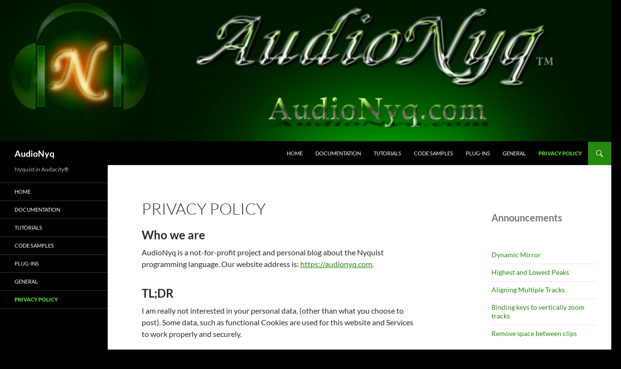

--- FILE ---
content_type: text/css
request_url: https://audionyq.com/wp-content/themes/twentyfourteen-child/style.css?ver=20250715
body_size: 266
content:
/*
 Theme Name:   Twenty Fourteen Child
 Theme URI:    https://audionyq.com/twenty-fifteen-child/
 Description:  Twenty Fourteen Child Theme
 Author:       Steve Daulton
 Author URI:   https://easyspacepro.com
 Template:     twentyfourteen
 Version:      1.0.0
 License:      GNU General Public License v2 or later
 License URI:  http://www.gnu.org/licenses/gpl-2.0.html
Tags: black, green, white, light, dark, two-columns, three-columns, left-sidebar, right-sidebar, fixed-layout, responsive-layout, custom-background, custom-header, custom-menu, editor-style, featured-images, flexible-header, full-width-template, microformats, post-formats, rtl-language-support, sticky-post, theme-options, translation-ready, accessibility-ready
 Text Domain:  twenty-fifteen-child
*/
/**
@media screen and (min-width: 1008px) {
	.content-sidebar {
		margin-left: -20%;
		width: 20%;
	}
	.site-content,
	.site-main .widecolumn {
		margin-left: 20px;
	}
	.site-content {
		margin-right: 0%;
	}
}
**/
.site-content .entry-header,
.site-content .entry-content,
.site-content .entry-summary,
.site-content .entry-meta,
.page-content {
	margin: 0 20px;
	max-width: none;
}
@media screen and (min-width: 1040px) {
	.archive-header,
	.comments-area,
	.image-navigation,
	.page-header,
	.page-content,
	.post-navigation,
	.site-content .entry-header,
	.site-content .entry-content,
	.site-content .entry-summary,
	.site-content footer.entry-meta {
		padding-right: 10px;
		padding-left: 50px;
	}
	.content-sidebar {
		margin-left: -22%;
		width: 22%;
	}
}

blockquote {
	color: #999;
	font-size: 19px;
	font-style: italic;
	font-weight: 500;
}